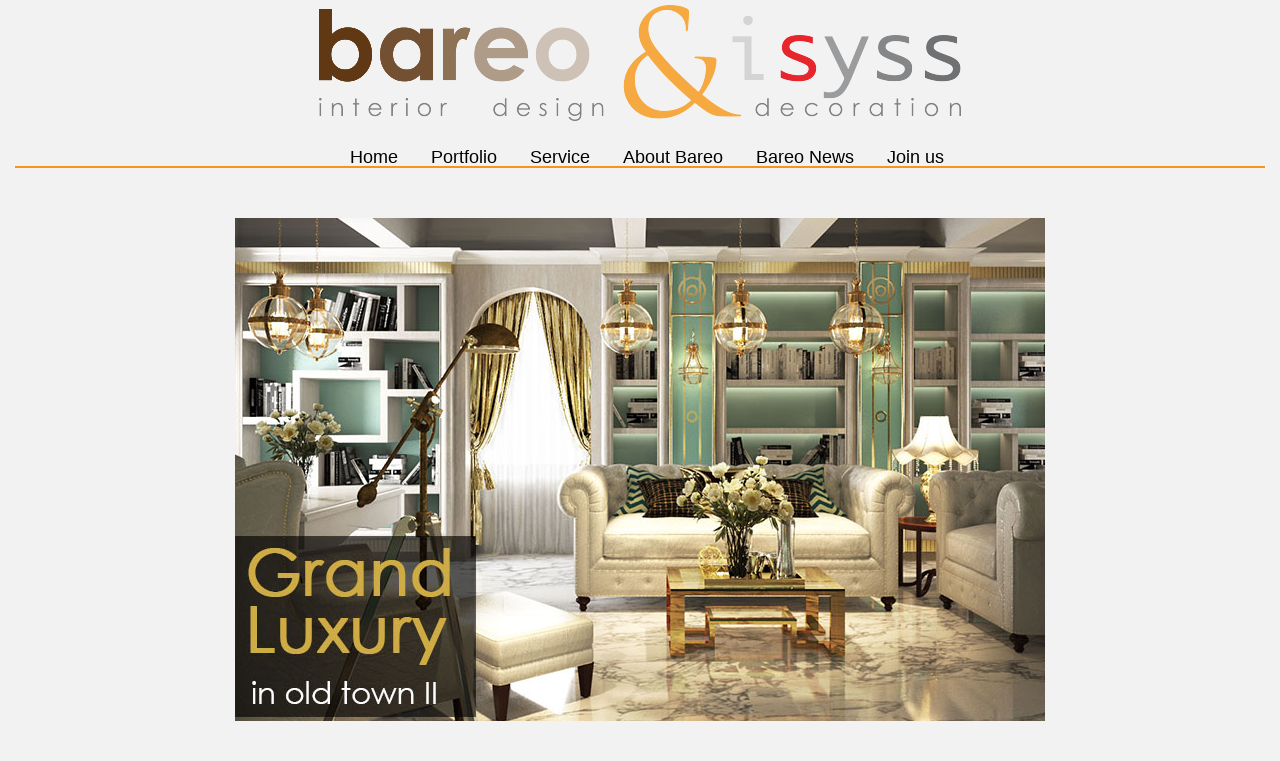

--- FILE ---
content_type: text/html; charset=UTF-8
request_url: https://www.bareo-isyss.com/service/portfolio-bareo/grand-luxury-old-town-ii/
body_size: 12963
content:
<!DOCTYPE html>
<!--[if IE 6]>
<html id="ie6" class="ancient-ie old-ie no-js" lang="th">
<![endif]-->
<!--[if IE 7]>
<html id="ie7" class="ancient-ie old-ie no-js" lang="th">
<![endif]-->
<!--[if IE 8]>
<html id="ie8" class="old-ie no-js" lang="th">
<![endif]-->
<!--[if IE 9]>
<html id="ie9" class="old-ie9 no-js" lang="th">
<![endif]-->
<!--[if !(IE 6) | !(IE 7) | !(IE 8)  ]><!-->
<html class="no-js" lang="th">
<!--<![endif]-->
<head>
	<meta charset="UTF-8" />
		<meta name="viewport" content="width=device-width, initial-scale=1, maximum-scale=1">
		<script type="text/javascript">
function createCookie(a,d,b){if(b){var c=new Date;c.setTime(c.getTime()+864E5*b);b="; expires="+c.toGMTString()}else b="";document.cookie=a+"="+d+b+"; path=/"}function readCookie(a){a+="=";for(var d=document.cookie.split(";"),b=0;b<d.length;b++){for(var c=d[b];" "==c.charAt(0);)c=c.substring(1,c.length);if(0==c.indexOf(a))return c.substring(a.length,c.length)}return null}function eraseCookie(a){createCookie(a,"",-1)}
function areCookiesEnabled(){var a=!1;createCookie("testing","Hello",1);null!=readCookie("testing")&&(a=!0,eraseCookie("testing"));return a}(function(a){var d=readCookie("devicePixelRatio"),b=void 0===a.devicePixelRatio?1:a.devicePixelRatio;areCookiesEnabled()&&null==d&&(createCookie("devicePixelRatio",b,7),1!=b&&a.location.reload(!0))})(window);
</script>	<link rel="profile" href="https://gmpg.org/xfn/11" />
	<link rel="pingback" href="https://www.bareo-isyss.com/service/xmlrpc.php" />
	<!--[if IE]>
	<script src="//html5shiv.googlecode.com/svn/trunk/html5.js"></script>
	<![endif]-->
	<script>
  (function(i,s,o,g,r,a,m){i['GoogleAnalyticsObject']=r;i[r]=i[r]||function(){
  (i[r].q=i[r].q||[]).push(arguments)},i[r].l=1*new Date();a=s.createElement(o),
  m=s.getElementsByTagName(o)[0];a.async=1;a.src=g;m.parentNode.insertBefore(a,m)
  })(window,document,'script','https://www.google-analytics.com/analytics.js','ga');

  ga('create', 'UA-47965262-1', 'auto');
  ga('send', 'pageview');

</script>

<!--BEGIN WEB STAT CODE-->
<script type="text/javascript" src="https://hits.truehits.in.th/data/o0026647.js"></script>
<noscript> 
<a target="_blank" href="https://truehits.net/stat.php?id=o0026647"><img src="https://hits.truehits.in.th/noscript.php?id=o0026647" alt="Thailand Web Stat" border="0" width="14" height="17" /></a> 
<a target="_blank" href="https://truehits.net/">Truehits.net</a> 
</noscript>
<!-- END WEBSTAT CODE -->

	<!-- Facebook Pixel Code -->
<script>
  !function(f,b,e,v,n,t,s)
  {if(f.fbq)return;n=f.fbq=function(){n.callMethod?
  n.callMethod.apply(n,arguments):n.queue.push(arguments)};
  if(!f._fbq)f._fbq=n;n.push=n;n.loaded=!0;n.version='2.0';
  n.queue=[];t=b.createElement(e);t.async=!0;
  t.src=v;s=b.getElementsByTagName(e)[0];
  s.parentNode.insertBefore(t,s)}(window, document,'script',
  'https://connect.facebook.net/en_US/fbevents.js');
  fbq('init', '2420217924924189');
  fbq('track', 'PageView');
</script>
<noscript><img height="1" width="1" style="display:none"
  src="https://www.facebook.com/tr?id=2420217924924189&ev=PageView&noscript=1"
/></noscript>
<!-- End Facebook Pixel Code --><title>Grand Luxury in old town II | ออกแบบ ตกแต่งภายใน by Bareo&amp;Isyss</title>

<!-- This site is optimized with the Yoast SEO plugin v12.1 - https://yoast.com/wordpress/plugins/seo/ -->
<meta name="description" content="New Project ในเดือนนี้ยังคงเป็นเรื่องราวของความตระการตาโอ่อ่าซึ่งเป็นเนื้อหาต่อเนื่องมาจากเดือนก่อน ที่เคยได้เกริ่นไว้แล้วว่าบ้านหลังนี้มีพื้นที่กว้าง..."/>
<link rel="canonical" href="https://www.bareo-isyss.com/service/portfolio-bareo/grand-luxury-old-town-ii/" />
<meta property="og:locale" content="th_TH" />
<meta property="og:type" content="article" />
<meta property="og:title" content="Grand Luxury in old town II | ออกแบบ ตกแต่งภายใน by Bareo&amp;Isyss" />
<meta property="og:description" content="New Project ในเดือนนี้ยังคงเป็นเรื่องราวของความตระการตาโอ่อ่าซึ่งเป็นเนื้อหาต่อเนื่องมาจากเดือนก่อน ที่เคยได้เกริ่นไว้แล้วว่าบ้านหลังนี้มีพื้นที่กว้าง..." />
<meta property="og:url" content="https://www.bareo-isyss.com/service/portfolio-bareo/grand-luxury-old-town-ii/" />
<meta property="og:site_name" content="Bareo-Isyss รับออกแบบตกแต่งภายใน รับเหมาออกแบบภายใน ตกแต่งภายใน ออกแบบภายใน Interior design Thailand" />
<meta property="article:publisher" content="https://www.facebook.com/bareodesignclub" />
<meta property="article:tag" content="ออกแบบภายใน" />
<meta property="article:tag" content="ออกแบบตกแต่งภายใน" />
<meta property="article:tag" content="ตกแต่งภายใน" />
<meta property="article:tag" content="Bareo-Isyss" />
<meta property="article:tag" content="Grand Luxury" />
<meta property="article:tag" content="issue 133" />
<meta property="article:tag" content="New Project" />
<meta property="article:tag" content="Portfolio" />
<meta property="article:section" content="Portfolio" />
<meta property="article:published_time" content="2017-01-13T09:57:07+00:00" />
<meta property="article:modified_time" content="2019-01-18T10:29:27+00:00" />
<meta property="og:updated_time" content="2019-01-18T10:29:27+00:00" />
<meta property="og:image" content="https://www.bareo-isyss.com/service/wp-content/uploads/2017/01/home_newproject.jpg" />
<meta property="og:image:secure_url" content="https://www.bareo-isyss.com/service/wp-content/uploads/2017/01/home_newproject.jpg" />
<meta property="og:image:width" content="810" />
<meta property="og:image:height" content="521" />
<meta name="twitter:card" content="summary" />
<meta name="twitter:description" content="New Project ในเดือนนี้ยังคงเป็นเรื่องราวของความตระการตาโอ่อ่าซึ่งเป็นเนื้อหาต่อเนื่องมาจากเดือนก่อน ที่เคยได้เกริ่นไว้แล้วว่าบ้านหลังนี้มีพื้นที่กว้าง..." />
<meta name="twitter:title" content="Grand Luxury in old town II | ออกแบบ ตกแต่งภายใน by Bareo&amp;Isyss" />
<meta name="twitter:image" content="https://www.bareo-isyss.com/service/wp-content/uploads/2017/01/home_newproject.jpg" />
<script type='application/ld+json' class='yoast-schema-graph yoast-schema-graph--main'>{"@context":"https://schema.org","@graph":[{"@type":"Organization","@id":"https://www.bareo-isyss.com/service/#organization","name":"Bareo Co.,Ltd","url":"https://www.bareo-isyss.com/service/","sameAs":["https://www.facebook.com/bareodesignclub"],"logo":{"@type":"ImageObject","@id":"https://www.bareo-isyss.com/service/#logo","url":"https://www.bareo-isyss.com/service/wp-content/uploads/2015/09/logo_bareo-01.png","width":2008,"height":354,"caption":"Bareo Co.,Ltd"},"image":{"@id":"https://www.bareo-isyss.com/service/#logo"}},{"@type":"WebSite","@id":"https://www.bareo-isyss.com/service/#website","url":"https://www.bareo-isyss.com/service/","name":"Bareo-Isyss \u0e23\u0e31\u0e1a\u0e2d\u0e2d\u0e01\u0e41\u0e1a\u0e1a\u0e15\u0e01\u0e41\u0e15\u0e48\u0e07\u0e20\u0e32\u0e22\u0e43\u0e19 \u0e23\u0e31\u0e1a\u0e40\u0e2b\u0e21\u0e32\u0e2d\u0e2d\u0e01\u0e41\u0e1a\u0e1a\u0e20\u0e32\u0e22\u0e43\u0e19 \u0e15\u0e01\u0e41\u0e15\u0e48\u0e07\u0e20\u0e32\u0e22\u0e43\u0e19 \u0e2d\u0e2d\u0e01\u0e41\u0e1a\u0e1a\u0e20\u0e32\u0e22\u0e43\u0e19 Interior design Thailand","publisher":{"@id":"https://www.bareo-isyss.com/service/#organization"},"potentialAction":{"@type":"SearchAction","target":"https://www.bareo-isyss.com/service/?s={search_term_string}","query-input":"required name=search_term_string"}},{"@type":"ImageObject","@id":"https://www.bareo-isyss.com/service/portfolio-bareo/grand-luxury-old-town-ii/#primaryimage","url":"https://www.bareo-isyss.com/service/wp-content/uploads/2017/01/home_newproject.jpg","width":810,"height":521},{"@type":"WebPage","@id":"https://www.bareo-isyss.com/service/portfolio-bareo/grand-luxury-old-town-ii/#webpage","url":"https://www.bareo-isyss.com/service/portfolio-bareo/grand-luxury-old-town-ii/","inLanguage":"th","name":"Grand Luxury in old town II | \u0e2d\u0e2d\u0e01\u0e41\u0e1a\u0e1a \u0e15\u0e01\u0e41\u0e15\u0e48\u0e07\u0e20\u0e32\u0e22\u0e43\u0e19 by Bareo&amp;Isyss","isPartOf":{"@id":"https://www.bareo-isyss.com/service/#website"},"primaryImageOfPage":{"@id":"https://www.bareo-isyss.com/service/portfolio-bareo/grand-luxury-old-town-ii/#primaryimage"},"datePublished":"2017-01-13T09:57:07+00:00","dateModified":"2019-01-18T10:29:27+00:00","description":"New Project \u0e43\u0e19\u0e40\u0e14\u0e37\u0e2d\u0e19\u0e19\u0e35\u0e49\u0e22\u0e31\u0e07\u0e04\u0e07\u0e40\u0e1b\u0e47\u0e19\u0e40\u0e23\u0e37\u0e48\u0e2d\u0e07\u0e23\u0e32\u0e27\u0e02\u0e2d\u0e07\u0e04\u0e27\u0e32\u0e21\u0e15\u0e23\u0e30\u0e01\u0e32\u0e23\u0e15\u0e32\u0e42\u0e2d\u0e48\u0e2d\u0e48\u0e32\u0e0b\u0e36\u0e48\u0e07\u0e40\u0e1b\u0e47\u0e19\u0e40\u0e19\u0e37\u0e49\u0e2d\u0e2b\u0e32\u0e15\u0e48\u0e2d\u0e40\u0e19\u0e37\u0e48\u0e2d\u0e07\u0e21\u0e32\u0e08\u0e32\u0e01\u0e40\u0e14\u0e37\u0e2d\u0e19\u0e01\u0e48\u0e2d\u0e19 \u0e17\u0e35\u0e48\u0e40\u0e04\u0e22\u0e44\u0e14\u0e49\u0e40\u0e01\u0e23\u0e34\u0e48\u0e19\u0e44\u0e27\u0e49\u0e41\u0e25\u0e49\u0e27\u0e27\u0e48\u0e32\u0e1a\u0e49\u0e32\u0e19\u0e2b\u0e25\u0e31\u0e07\u0e19\u0e35\u0e49\u0e21\u0e35\u0e1e\u0e37\u0e49\u0e19\u0e17\u0e35\u0e48\u0e01\u0e27\u0e49\u0e32\u0e07..."},{"@type":"Article","@id":"https://www.bareo-isyss.com/service/portfolio-bareo/grand-luxury-old-town-ii/#article","isPartOf":{"@id":"https://www.bareo-isyss.com/service/portfolio-bareo/grand-luxury-old-town-ii/#webpage"},"author":{"@id":"https://www.bareo-isyss.com/service/#/schema/person/2208142289312fb3f37d5770a1a72038"},"headline":"Grand Luxury in old town II","datePublished":"2017-01-13T09:57:07+00:00","dateModified":"2019-01-18T10:29:27+00:00","commentCount":0,"mainEntityOfPage":{"@id":"https://www.bareo-isyss.com/service/portfolio-bareo/grand-luxury-old-town-ii/#webpage"},"publisher":{"@id":"https://www.bareo-isyss.com/service/#organization"},"image":{"@id":"https://www.bareo-isyss.com/service/portfolio-bareo/grand-luxury-old-town-ii/#primaryimage"},"keywords":"\u0e2d\u0e2d\u0e01\u0e41\u0e1a\u0e1a\u0e20\u0e32\u0e22\u0e43\u0e19,\u0e2d\u0e2d\u0e01\u0e41\u0e1a\u0e1a\u0e15\u0e01\u0e41\u0e15\u0e48\u0e07\u0e20\u0e32\u0e22\u0e43\u0e19,\u0e15\u0e01\u0e41\u0e15\u0e48\u0e07\u0e20\u0e32\u0e22\u0e43\u0e19,Bareo-Isyss,Grand Luxury,issue 133,New Project,Portfolio","articleSection":"Portfolio"},{"@type":["Person"],"@id":"https://www.bareo-isyss.com/service/#/schema/person/2208142289312fb3f37d5770a1a72038","name":"admin","image":{"@type":"ImageObject","@id":"https://www.bareo-isyss.com/service/#authorlogo","url":"https://secure.gravatar.com/avatar/a9595752670052d925bcc06e9900ccdf?s=96&d=mm&r=g","caption":"admin"},"sameAs":[]}]}</script>
<!-- / Yoast SEO plugin. -->

<link rel='dns-prefetch' href='//fonts.googleapis.com' />
<link rel='dns-prefetch' href='//s.w.org' />
<link rel="alternate" type="application/rss+xml" title="Bareo-Isyss รับออกแบบตกแต่งภายใน รับเหมาออกแบบภายใน ตกแต่งภายใน ออกแบบภายใน Interior design Thailand &raquo; ฟีด" href="https://www.bareo-isyss.com/service/feed/" />
		<script type="text/javascript">
			window._wpemojiSettings = {"baseUrl":"https:\/\/s.w.org\/images\/core\/emoji\/11\/72x72\/","ext":".png","svgUrl":"https:\/\/s.w.org\/images\/core\/emoji\/11\/svg\/","svgExt":".svg","source":{"concatemoji":"https:\/\/www.bareo-isyss.com\/service\/wp-includes\/js\/wp-emoji-release.min.js?ver=4.9.26"}};
			!function(e,a,t){var n,r,o,i=a.createElement("canvas"),p=i.getContext&&i.getContext("2d");function s(e,t){var a=String.fromCharCode;p.clearRect(0,0,i.width,i.height),p.fillText(a.apply(this,e),0,0);e=i.toDataURL();return p.clearRect(0,0,i.width,i.height),p.fillText(a.apply(this,t),0,0),e===i.toDataURL()}function c(e){var t=a.createElement("script");t.src=e,t.defer=t.type="text/javascript",a.getElementsByTagName("head")[0].appendChild(t)}for(o=Array("flag","emoji"),t.supports={everything:!0,everythingExceptFlag:!0},r=0;r<o.length;r++)t.supports[o[r]]=function(e){if(!p||!p.fillText)return!1;switch(p.textBaseline="top",p.font="600 32px Arial",e){case"flag":return s([55356,56826,55356,56819],[55356,56826,8203,55356,56819])?!1:!s([55356,57332,56128,56423,56128,56418,56128,56421,56128,56430,56128,56423,56128,56447],[55356,57332,8203,56128,56423,8203,56128,56418,8203,56128,56421,8203,56128,56430,8203,56128,56423,8203,56128,56447]);case"emoji":return!s([55358,56760,9792,65039],[55358,56760,8203,9792,65039])}return!1}(o[r]),t.supports.everything=t.supports.everything&&t.supports[o[r]],"flag"!==o[r]&&(t.supports.everythingExceptFlag=t.supports.everythingExceptFlag&&t.supports[o[r]]);t.supports.everythingExceptFlag=t.supports.everythingExceptFlag&&!t.supports.flag,t.DOMReady=!1,t.readyCallback=function(){t.DOMReady=!0},t.supports.everything||(n=function(){t.readyCallback()},a.addEventListener?(a.addEventListener("DOMContentLoaded",n,!1),e.addEventListener("load",n,!1)):(e.attachEvent("onload",n),a.attachEvent("onreadystatechange",function(){"complete"===a.readyState&&t.readyCallback()})),(n=t.source||{}).concatemoji?c(n.concatemoji):n.wpemoji&&n.twemoji&&(c(n.twemoji),c(n.wpemoji)))}(window,document,window._wpemojiSettings);
		</script>
		<style type="text/css">
img.wp-smiley,
img.emoji {
	display: inline !important;
	border: none !important;
	box-shadow: none !important;
	height: 1em !important;
	width: 1em !important;
	margin: 0 .07em !important;
	vertical-align: -0.1em !important;
	background: none !important;
	padding: 0 !important;
}
</style>
<link rel='stylesheet' id='layerslider-css'  href='https://www.bareo-isyss.com/service/wp-content/plugins/LayerSlider/static/css/layerslider.css?ver=5.6.2' type='text/css' media='all' />
<link rel='stylesheet' id='ls-google-fonts-css'  href='https://fonts.googleapis.com/css?family=Lato:100,300,regular,700,900%7COpen+Sans:300%7CIndie+Flower:regular%7COswald:300,regular,700&#038;subset=latin%2Clatin-ext' type='text/css' media='all' />
<link rel='stylesheet' id='contact-form-7-css'  href='https://www.bareo-isyss.com/service/wp-content/plugins/contact-form-7/includes/css/styles.css?ver=5.1.4' type='text/css' media='all' />
<link rel='stylesheet' id='js_composer_front-css'  href='https://www.bareo-isyss.com/service/wp-content/plugins/js_composer/assets/css/js_composer.min.css?ver=5.2.1' type='text/css' media='all' />
<link rel='stylesheet' id='dt-web-fonts-css'  href='https://fonts.googleapis.com/css?family=Open+Sans%3A400%2C600&#038;ver=4.9.26' type='text/css' media='all' />
<link rel='stylesheet' id='dt-main-css'  href='https://www.bareo-isyss.com/service/wp-content/themes/dt-the7_2/css/main.min.css?ver=2.3.17' type='text/css' media='all' />
<!--[if lt IE 9]>
<link rel='stylesheet' id='dt-old-ie-css'  href='https://www.bareo-isyss.com/service/wp-content/themes/dt-the7_2/css/old-ie.min.css?ver=2.3.17' type='text/css' media='all' />
<![endif]-->
<link rel='stylesheet' id='dt-awsome-fonts-css'  href='https://www.bareo-isyss.com/service/wp-content/themes/dt-the7_2/css/font-awesome.min.css?ver=2.3.17' type='text/css' media='all' />
<link rel='stylesheet' id='dt-fontello-css'  href='https://www.bareo-isyss.com/service/wp-content/themes/dt-the7_2/css/fontello/css/fontello.css?ver=2.3.17' type='text/css' media='all' />
<!--[if lt IE 9]>
<link rel='stylesheet' id='dt-custom-old-ie.less-css'  href='https://www.bareo-isyss.com/service/wp-content/uploads/wp-less/dt-the7_2/css/custom-old-ie-375e2757e0.css?ver=2.3.17' type='text/css' media='all' />
<![endif]-->
<link rel='stylesheet' id='dt-main.less-css'  href='https://www.bareo-isyss.com/service/wp-content/uploads/wp-less/dt-the7_2/css/main-23a70ca75e.css?ver=2.3.17' type='text/css' media='all' />
<link rel='stylesheet' id='dt-custom.less-css'  href='https://www.bareo-isyss.com/service/wp-content/uploads/wp-less/dt-the7_2/css/custom-375e2757e0.css?ver=2.3.17' type='text/css' media='all' />
<link rel='stylesheet' id='dt-media.less-css'  href='https://www.bareo-isyss.com/service/wp-content/uploads/wp-less/dt-the7_2/css/media-dfb63b5533.css?ver=2.3.17' type='text/css' media='all' />
<link rel='stylesheet' id='style-css'  href='https://www.bareo-isyss.com/service/wp-content/themes/dt-the7_2/style.css?ver=2.3.17' type='text/css' media='all' />
<style id='style-inline-css' type='text/css'>
/*add custom font-face*/
@font-face{
font-family:'CSPraJad';
src: url('/service/wp-content/uploads/fonts/CSPraJad.eot');
src: url('/service/wp-content/uploads/fonts/CSPraJad.eot') format('embedded-opentype'),
url('/service/wp-content/uploads/fonts/CSPraJad.woff') format('woff'),
url('/service/wp-content/uploads/fonts/CSPraJad.ttf') format('truetype'),
url('/service/wp-content/uploads/fonts/CSPraJad.svg#CSPraJad') format('svg');
}
p,
h1,
h2,
h3,
h4,
h5,
h6,
.layout-masonry .post h2.entry-title,
 .layout-grid .post h2.entry-title,
 .shortcode-blog-posts .post h2.entry-title,
 .dt-blog-shortcode .post h2.entry-title,
 .slider-wrapper .post h2.entry-title,
 h3.entry-title,
 .rollover-content h2.entry-title,
 .flex-caption h2,
 .gform_wrapper .gsection .gfield_label,
 .gform_wrapper h2.gsection_title,
.dt-fancy-title,
div.page-title.title-left.full-width-line h1.h2-size,
.post h2.entry-title,
.vc_tta-title-text,
.page-title h1,
.page-title .entry-title{
font-family:'CSPraJad';
}

a:link {
    text-decoration: none;
}

a:visited {
    text-decoration: none;
}

a:hover {
    text-decoration: underline;
}

#header.line-decoration {
    border-bottom: 2px solid #F8931D;
}
</style>
<link rel='stylesheet' id='bsf-Defaults-css'  href='https://www.bareo-isyss.com/service/wp-content/uploads/smile_fonts/Defaults/Defaults.css?ver=4.9.26' type='text/css' media='all' />
<script type='text/javascript' src='https://www.bareo-isyss.com/service/wp-content/plugins/LayerSlider/static/js/greensock.js?ver=1.11.8'></script>
<script type='text/javascript' src='https://www.bareo-isyss.com/service/wp-includes/js/jquery/jquery.js?ver=1.12.4'></script>
<script type='text/javascript' src='https://www.bareo-isyss.com/service/wp-includes/js/jquery/jquery-migrate.min.js?ver=1.4.1'></script>
<script type='text/javascript' src='https://www.bareo-isyss.com/service/wp-content/plugins/LayerSlider/static/js/layerslider.kreaturamedia.jquery.js?ver=5.6.2'></script>
<script type='text/javascript' src='https://www.bareo-isyss.com/service/wp-content/plugins/LayerSlider/static/js/layerslider.transitions.js?ver=5.6.2'></script>
<script type='text/javascript'>
/* <![CDATA[ */
var dtLocal = {"passText":"To view this protected post, enter the password below:","moreButtonText":{"loading":"Loading..."},"postID":"36770","ajaxurl":"https:\/\/www.bareo-isyss.com\/service\/wp-admin\/admin-ajax.php","contactNonce":"9c3d8d673f","ajaxNonce":"81716e7db7","pageData":"","themeSettings":{"smoothScroll":"on","lazyLoading":false,"accentColor":{"mode":"solid","color":"#ea763c"},"mobileHeader":{"firstSwitchPoint":900},"content":{"responsivenessTreshold":970,"textColor":"#707070","headerColor":"#4f4f4f"},"stripes":{"stripe1":{"textColor":"#ffffff","headerColor":"#333333"},"stripe2":{"textColor":"#b8b8b8","headerColor":"#f9f9f9"},"stripe3":{"textColor":"#43494f","headerColor":"#2f363d"}}}};
/* ]]> */
</script>
<script type='text/javascript' src='https://www.bareo-isyss.com/service/wp-content/themes/dt-the7_2/js/above-the-fold.min.js?ver=2.3.17'></script>
<link rel='https://api.w.org/' href='https://www.bareo-isyss.com/service/wp-json/' />
<link rel="EditURI" type="application/rsd+xml" title="RSD" href="https://www.bareo-isyss.com/service/xmlrpc.php?rsd" />
<link rel="wlwmanifest" type="application/wlwmanifest+xml" href="https://www.bareo-isyss.com/service/wp-includes/wlwmanifest.xml" /> 
<meta name="generator" content="WordPress 4.9.26" />
<link rel='shortlink' href='https://www.bareo-isyss.com/service/?p=36770' />
<link rel="alternate" type="application/json+oembed" href="https://www.bareo-isyss.com/service/wp-json/oembed/1.0/embed?url=https%3A%2F%2Fwww.bareo-isyss.com%2Fservice%2Fportfolio-bareo%2Fgrand-luxury-old-town-ii%2F" />
<link rel="alternate" type="text/xml+oembed" href="https://www.bareo-isyss.com/service/wp-json/oembed/1.0/embed?url=https%3A%2F%2Fwww.bareo-isyss.com%2Fservice%2Fportfolio-bareo%2Fgrand-luxury-old-town-ii%2F&#038;format=xml" />
<!-- start Simple Custom CSS and JS -->
<style type="text/css">
.textBody {
    color: #4f4f4f;
    font: normal normal normal 22px / 30px "Open Sans", Helvetica, Arial, Verdana, sans-serif;
    text-transform: none;
}

.textBodyWhite {
    color: #ffffff;
    font: normal normal normal 20px / 28px "Open Sans", Helvetica, Arial, Verdana, sans-serif;
    text-transform: none;
}

@media (max-width: 800px){
.textHomeService h1{
     font-size: 35px;
}
.textHomeService p{
     font-size: 20px;
}
}

#page.boxed {
     -webkit-box-shadow: 0 0 0px rgba(0,0,0,0.15); 
    -moz-box-shadow: 0 0 0px rgba(0,0,0,0.15);
     box-shadow: 0 0 0px rgba(0,0,0,0.15); 
}

</style>
<!-- end Simple Custom CSS and JS -->
		<script type="text/javascript">
			dtGlobals.logoEnabled = 1;
			dtGlobals.logoURL = '';
			dtGlobals.logoW = '0';
			dtGlobals.logoH = '0';
			smartMenu = 0;
		</script>
		<meta name="generator" content="Powered by Visual Composer - drag and drop page builder for WordPress."/>
<!--[if lte IE 9]><link rel="stylesheet" type="text/css" href="https://www.bareo-isyss.com/service/wp-content/plugins/js_composer/assets/css/vc_lte_ie9.min.css" media="screen"><![endif]--><!-- icon -->
<link rel="icon" href="https://www.bareo-isyss.com/service/wp-content/uploads/2017/05/favicon2.gif" type="image/gif" />
<link rel="shortcut icon" href="https://www.bareo-isyss.com/service/wp-content/uploads/2017/05/favicon2.gif" type="image/gif" />
<link rel="apple-touch-icon" href="https://www.bareo-isyss.com/service/wp-content/uploads/2017/05/favicon_ipad.png">
<link rel="apple-touch-icon" sizes="76x76" href="https://www.bareo-isyss.com/service/wp-content/uploads/2017/05/favicon_ipad.png">
<link rel="apple-touch-icon" sizes="120x120" href="https://www.bareo-isyss.com/service/wp-content/uploads/2017/05/favicon_ipad.png">
<link rel="apple-touch-icon" sizes="152x152" href="https://www.bareo-isyss.com/service/wp-content/uploads/2017/05/favicon_ipad.png">
<noscript><style type="text/css"> .wpb_animate_when_almost_visible { opacity: 1; }</style></noscript>
</head>

<body class="post-template-default single single-post postid-36770 single-format-standard dt-the7_2 no-comments rollover-show-icon boxed-layout srcset-enabled btn-flat style-minimal boxes-transparent-bg bold-icons wpb-js-composer js-comp-ver-5.2.1 vc_responsive">



<div id="page" class="boxed">


<!-- left, center, classic, side -->

		<!-- !Header -->
	<header id="header" class="line-mobile full-width-line show-device-logo show-mobile-logo dt-parent-menu-clickable line-decoration logo-center" role="banner"><!-- class="overlap"; class="logo-left", class="logo-center", class="logo-classic" -->

				<!-- !Top-bar -->
		<div id="top-bar" role="complementary" class="text-normal line-mobile full-width-line top-bar-disabled top-bar-empty">
			<div class="wf-wrap">
				<div class="wf-container-top">
					<div class="wf-table wf-mobile-collapsed">

						
						
						
					</div><!-- .wf-table -->
				</div><!-- .wf-container-top -->
			</div><!-- .wf-wrap -->
		</div><!-- #top-bar -->
		<div class="wf-wrap">
			<div class="wf-table">
				<div class="wf-td">

									<!-- !- Branding -->
				<div id="branding" class="wf-td">

					<a href="https://www.bareo-isyss.com/service/"><img class=" preload-me" srcset="https://www.bareo-isyss.com/service/wp-content/uploads/2016/10/logo.png 1x, https://www.bareo-isyss.com/service/wp-content/uploads/2016/10/logo.png 2x" width="642" height="116"  alt="Bareo-Isyss รับออกแบบตกแต่งภายใน รับเหมาออกแบบภายใน ตกแต่งภายใน ออกแบบภายใน Interior design Thailand" /><img class="mobile-logo preload-me" srcset="https://www.bareo-isyss.com/service/wp-content/uploads/2015/09/61.png 1x, https://www.bareo-isyss.com/service/wp-content/uploads/2015/09/122.png 2x" width="332" height="61"  alt="Bareo-Isyss รับออกแบบตกแต่งภายใน รับเหมาออกแบบภายใน ตกแต่งภายใน ออกแบบภายใน Interior design Thailand" /></a>
					<div id="site-title" class="assistive-text">Bareo-Isyss รับออกแบบตกแต่งภายใน รับเหมาออกแบบภายใน ตกแต่งภายใน ออกแบบภายใน Interior design Thailand</div>
					<div id="site-description" class="assistive-text">Bareo-Isyss รับออกแบบตกแต่งภายใน รับเหมาออกแบบภายใน ตกแต่งภายใน ออกแบบภายใน Interior design Thailand</div>
				</div>
				</div><!-- .wf-td -->
			</div><!-- .wf-table -->
		</div><!-- .wf-wrap -->
		<div class="navigation-holder">
			<div class="wf-wrap ">

						<!-- !- Navigation -->
		<nav id="navigation">
			<ul id="main-nav" class="fancy-rollovers wf-mobile-hidden brackets">
<li class=" menu-item menu-item-type-post_type menu-item-object-page menu-item-home menu-item-39743 first"><a href="https://www.bareo-isyss.com/service/"><span>Home</span></a></li> 
<li class=" menu-item menu-item-type-custom menu-item-object-custom menu-item-36088"><a href="https://www.bareo-isyss.com/service/category/portfolio-bareo/" title="ผลงานตกแต่งภายใน"><span>Portfolio</span></a></li> 
<li class=" menu-item menu-item-type-post_type menu-item-object-page menu-item-36645"><a href="https://www.bareo-isyss.com/service/service_page/"><span>Service</span></a></li> 
<li class=" menu-item menu-item-type-post_type menu-item-object-page menu-item-42402"><a href="https://www.bareo-isyss.com/service/about-us/"><span>About Bareo</span></a></li> 
<li class=" menu-item menu-item-type-custom menu-item-object-custom menu-item-35417"><a href="https://www.bareo-isyss.com/blog"><span>Bareo News</span></a></li> 
<li class=" menu-item menu-item-type-custom menu-item-object-custom menu-item-44050"><a href="https://www.bareo-isyss.com/service/category/join-us/"><span>Join us</span></a></li> 
</ul>
				<a href="#show-menu" rel="nofollow" id="mobile-menu">
					<span class="menu-open">Menu</span>
					<span class="menu-back">back</span>
					<span class="wf-phone-visible">&nbsp;</span>
				</a>

			
			
		</nav>

			
			</div><!-- .wf-wrap -->
		</div><!-- .navigation-holder -->

	</header><!-- #masthead -->


		
	
	
	<div id="main" class="sidebar-none"><!-- class="sidebar-none", class="sidebar-left", class="sidebar-right" -->

		
		<div class="main-gradient"></div>
		<div class="wf-wrap">
			<div class="wf-container-main">

				
	
		
			
			<!-- !- Content -->
			<div id="content" class="content" role="main">

				
<article id="post-36770" class="post-36770 post type-post status-publish format-standard has-post-thumbnail category-portfolio-bareo tag-72 tag-70 tag-71 tag-bareo-isyss tag-grand-luxury tag-issue-133 tag-new-project tag-portfolio description-off">

	
	
	<div class="vc_row wpb_row wf-container" style="margin-top: 0px;margin-bottom: 0px"><div class="wpb_column vc_column_container vc_col-sm-12"><div class="vc_column-inner "><div class="wpb_wrapper">
	<div class="wpb_single_image wpb_content_element vc_align_center">
		
		<figure class="wpb_wrapper vc_figure">
			<div class="vc_single_image-wrapper   vc_box_border_grey"><img width="810" height="521" src="https://www.bareo-isyss.com/service/wp-content/uploads/2017/01/home_newproject.jpg" class="vc_single_image-img attachment-full" alt="" srcset="https://www.bareo-isyss.com/service/wp-content/uploads/2017/01/home_newproject.jpg 810w, https://www.bareo-isyss.com/service/wp-content/uploads/2017/01/home_newproject-300x193.jpg 300w, https://www.bareo-isyss.com/service/wp-content/uploads/2017/01/home_newproject-768x494.jpg 768w" sizes="(max-width: 810px) 100vw, 810px" /></div>
		</figure>
	</div>
<div class="vc_empty_space"   style="height: 32px" ><span class="vc_empty_space_inner"></span></div>

	<div class="wpb_text_column wpb_content_element ">
		<div class="wpb_wrapper">
			<h4>      สวัสดีปีใหม่ค่ะ ชาวบาริโอทุกท่าน ช่วงหยุดยาวที่ผ่านมาคงเป็นเวลาแห่งการพักผ่อนจากความเหนื่อยล้ามาตลอดทั้งปีอย่างเต็มอิ่มกันเลยใช่ไหมคะ แต่ช่วงเวลาแสนพิเศษก็ช่างผ่านไปไวเสียเหลือเกิน เราจึงขอเริ่มต้นปี2560 อย่างผ่อนคลายด้วยเรื่องราวการออกแบบตกแต่งภายในที่พร้อมมาเสิร์ฟให้ชาวบาริโอได้นั่งอ่านอย่างเพลินๆตั้งแต่ต้นปีใหม่นี้กันเลยค่ะ</h4>
<h4>      New Project ในเดือนนี้ยังคงเป็นเรื่องราวของความตระการตาโอ่อ่าซึ่งเป็นเนื้อหาต่อเนื่องมาจากเดือนก่อน ที่เคยได้เกริ่นไว้แล้วว่าบ้านหลังนี้มีพื้นที่กว้างขวางประมาณ 1,000 ตร.ม. ถือเป็นบ้านหลังใหญ่ที่ได้รับการ Renovate เพื่อตอบสนองต่อการใช้งานตามความต้องการของเจ้าของบ้านรุ่นใหม่ แต่ยังคงไว้ซึ่งบรรยากาศแบบคลาสสิคดั้งเดิมซึ่งเป็นเสน่ห์ของบ้านที่มีอายุยาวนาน</h4>
<h4>      ในวันนี้จะขอพาทุกๆท่านไปชมในส่วนอื่นๆของตัวบ้านกันต่อ การันตีได้ว่าจัดเต็มไม่แพ้กับชั้นแรกที่ผ่านมาแน่นอน โดยชั้นบนของบ้านหลังนี้จะถูกแบ่งเป็นห้องต่างๆตามความเหมาะสมของการใช้งาน</h4>
<p>&nbsp;</p>
<p><img class="size-full wp-image-36771 aligncenter" src="https://www.bareo-isyss.com/service/wp-content/uploads/2017/01/00.jpg" alt="" width="810" height="608" srcset="https://www.bareo-isyss.com/service/wp-content/uploads/2017/01/00.jpg 810w, https://www.bareo-isyss.com/service/wp-content/uploads/2017/01/00-300x225.jpg 300w, https://www.bareo-isyss.com/service/wp-content/uploads/2017/01/00-768x576.jpg 768w" sizes="(max-width: 810px) 100vw, 810px" /></p>
<p>&nbsp;</p>
<h4>             เริ่มด้วยห้องแรกซึ่งเป็นห้องนอนบนชั้น 2  ทันทีที่ก้าวเข้ามาจะพบกับบรรยากาศที่ดูสุขุม และเรียบหรูอย่างสุภาพ สีโทนอ่อนช่วยให้ห้องดูสว่างและกว้างมากขึ้นแต่ในขณะเดียวกันสีเข้มของไม้โอ๊คก็ช่วยขับความน่านสนใจให้ห้องนี้อย่างดี ผนวกกับงานตกแต่งในสไตล์ Luxury Classic ทำให้ได้ความเป็นผู้ใหญ่และสง่างามในเวลาเดียวกัน</h4>
<p>&nbsp;</p>
<p><img class="size-full wp-image-36772 aligncenter" src="https://www.bareo-isyss.com/service/wp-content/uploads/2017/01/MTR-01.jpg" alt="" width="810" height="589" srcset="https://www.bareo-isyss.com/service/wp-content/uploads/2017/01/MTR-01.jpg 810w, https://www.bareo-isyss.com/service/wp-content/uploads/2017/01/MTR-01-300x218.jpg 300w, https://www.bareo-isyss.com/service/wp-content/uploads/2017/01/MTR-01-768x558.jpg 768w" sizes="(max-width: 810px) 100vw, 810px" /></p>
<p>&nbsp;</p>
<h4>      มาชมกันต่อในส่วนของ Master Bedroom ที่อยู่บริเวณชั้น 3 ของตัวบ้าน ได้จัดสรรพื้นที่การใช้สอยออกเป็น 3 ส่วน ได้แก่ส่วนของเตียงนอน ส่วนของการนั่งเล่น และส่วนของการแต่งตัวซึ่งนักออกแบบได้ดึงโทนสีขาว-ครีม เข้ามาคุมโทนเป็นสีหลักของห้องนี้ โดยสอดแทรกเส้นแนวนอนเข้าไป เพื่อให้ตอบรับกับความรู้สึกเรียบสงบเหมาะกับการพักผ่อนในช่วงเวลาแสนพิเศษ ท่ามกลางความหรูหราที่จับต้องได้ ทำให้บรรยากาศภายในห้องเสมือนถูกห้อมล้อมด้วยละอองความนุ่มนวลชวนน่าหลงไหลสะกดอารมณ์ให้ดื่มด่ำไปกับความอ่อนโยนของเฉดสีภายในห้อง เพิ่มความละเมียดละไมด้วยงานดีไซน์ที่ใช้รายละเอียด เกิดเป็นความคลาสสิคจากงานตกแต่งแสนละมุนที่ลงตัวภายในห้องนอนแห่งนี้</h4>
<p>&nbsp;</p>
<p><img class="size-full wp-image-36773 aligncenter" src="https://www.bareo-isyss.com/service/wp-content/uploads/2017/01/MTR-02.jpg" alt="" width="810" height="608" srcset="https://www.bareo-isyss.com/service/wp-content/uploads/2017/01/MTR-02.jpg 810w, https://www.bareo-isyss.com/service/wp-content/uploads/2017/01/MTR-02-300x225.jpg 300w, https://www.bareo-isyss.com/service/wp-content/uploads/2017/01/MTR-02-768x576.jpg 768w" sizes="(max-width: 810px) 100vw, 810px" /></p>
<p>&nbsp;</p>
<p><img class="size-full wp-image-36774 aligncenter" src="https://www.bareo-isyss.com/service/wp-content/uploads/2017/01/MTR-03.jpg" alt="" width="810" height="608" srcset="https://www.bareo-isyss.com/service/wp-content/uploads/2017/01/MTR-03.jpg 810w, https://www.bareo-isyss.com/service/wp-content/uploads/2017/01/MTR-03-300x225.jpg 300w, https://www.bareo-isyss.com/service/wp-content/uploads/2017/01/MTR-03-768x576.jpg 768w" sizes="(max-width: 810px) 100vw, 810px" /></p>
<p>&nbsp;</p>
<h4>      ในส่วนของพื้นที่นั่งเล่นจะอยู่ในโซนเดียวกับบริเวณเตียงนอน โดยแยกออกมาเป็นสัดส่วนด้วยชุดโซฟาสีครีมเข้ากับโทนสีของห้อง ซึ่งมุมนี้นักออกแบบได้ใส่เส้นโค้งเข้าไปในการตกแต่งเพื่อเสริมความหวานชวนให้ห้องนี้น่าหลงใหลยิ่งขึ้น นอกจากนี้ตู้ตั้งโชว์ที่อยู่ขนาบทั้งสองด้านของผนัง TV ยังออกแบบให้เชื่อมโยงกันพร้อมซ่อนไฟ LED ไว้ทางด้านหลังตู้เพื่อให้เกิดแสงเงาเพิ่มสุนทรียภาพในการพักผ่อนให้เจ้าของบ้านได้เป็นอย่างดี</h4>
<p>&nbsp;</p>
<p><img class="size-full wp-image-36775 aligncenter" src="https://www.bareo-isyss.com/service/wp-content/uploads/2017/01/MTR-04.jpg" alt="" width="810" height="589" srcset="https://www.bareo-isyss.com/service/wp-content/uploads/2017/01/MTR-04.jpg 810w, https://www.bareo-isyss.com/service/wp-content/uploads/2017/01/MTR-04-300x218.jpg 300w, https://www.bareo-isyss.com/service/wp-content/uploads/2017/01/MTR-04-768x558.jpg 768w" sizes="(max-width: 810px) 100vw, 810px" /></p>
<p><img class="size-full wp-image-36776 aligncenter" src="https://www.bareo-isyss.com/service/wp-content/uploads/2017/01/MTR-05.jpg" alt="" width="810" height="589" srcset="https://www.bareo-isyss.com/service/wp-content/uploads/2017/01/MTR-05.jpg 810w, https://www.bareo-isyss.com/service/wp-content/uploads/2017/01/MTR-05-300x218.jpg 300w, https://www.bareo-isyss.com/service/wp-content/uploads/2017/01/MTR-05-768x558.jpg 768w" sizes="(max-width: 810px) 100vw, 810px" /></p>
<p>&nbsp;</p>
<h4>      ส่วนสุดท้ายของ Master Bedroom คือส่วนของ Closet room ซึ่งถูกแบ่งกั้นด้วยผนังอย่างเป็นสัดส่วน แต่ยังคุมโทนให้บรรยากาศไปในทิศทางเดียวกับส่วนอื่นๆของห้อง ความพิเศษอยู่ตรงตู้เสื้อผ้าที่ยาวขนานกันไปจนสุดห้อง หน้าบานเป็นแบบลูกฟักเพื่อเพิ่มกลิ่นอายของความดั้งเดิมเข้ากันกับการตกแต่งโดยรวม เพิ่มเติมด้วยการติดกระจกเงาที่หน้าบานฝั่งตรงข้ามช่วยให้ห้องดูกว้างขึ้น เสริมเติมความพริ้วไหวด้วยลวดลายฉลุที่ชวนให้เรารู้สึกได้ถึงความนุ่มนวลที่กำลังเคลื่อนไหว จัดเป็นดีเทลที่ทำให้สัมผัสได้ถึงความหวานที่สอดรับกับความหรูหราไว้ได้อย่างกลมกลืน</h4>
<p>&nbsp;</p>
<p><img class="size-full wp-image-36777 aligncenter" src="https://www.bareo-isyss.com/service/wp-content/uploads/2017/01/1-2.jpg" alt="" width="810" height="648" srcset="https://www.bareo-isyss.com/service/wp-content/uploads/2017/01/1-2.jpg 810w, https://www.bareo-isyss.com/service/wp-content/uploads/2017/01/1-2-300x240.jpg 300w, https://www.bareo-isyss.com/service/wp-content/uploads/2017/01/1-2-768x614.jpg 768w" sizes="(max-width: 810px) 100vw, 810px" /></p>
<p><img class="size-full wp-image-36778 aligncenter" src="https://www.bareo-isyss.com/service/wp-content/uploads/2017/01/2-1.jpg" alt="" width="810" height="648" srcset="https://www.bareo-isyss.com/service/wp-content/uploads/2017/01/2-1.jpg 810w, https://www.bareo-isyss.com/service/wp-content/uploads/2017/01/2-1-300x240.jpg 300w, https://www.bareo-isyss.com/service/wp-content/uploads/2017/01/2-1-768x614.jpg 768w" sizes="(max-width: 810px) 100vw, 810px" /></p>
<p>&nbsp;</p>
<h4>      ห้องสุดท้ายของ New Project ในเดือนนี้ คือห้องสมุด ที่มาพร้อมกับกลิ่นอายของการตกแต่งในสไตล์ Art Deco โดยเห็นได้จากการสอดแทรกรูปทรงเรขาคณิตเข้าไป จึงทำให้ห้องดูโดดเด่นบนความร่วมสมัย แต่ยังคงไว้ซึ่งความผ่อนคลายสบายตาด้วยโทนสีสว่างชวนให้เพลิดเพลินกับการอ่านหนังสือเล่มโปรดในยามบ่าย ตรงส่วนของชั้นวางเลือกใช้สีเขียวเทอร์คอยซ์เข้ามาเสริมเพื่อเพิ่มสีสันและปรับให้ห้องดูนุ่มนวลขึ้นตัดกับลวดลายเส้นสีทองที่สะท้อนถึงความงามสง่า เข้ากันได้อย่างพอดีกับเฟอร์นิเจอร์สีขาวสะอาดตานุ่มๆจนทำให้รู้สึกอยากหย่อนกายลงสัมผัส</h4>
<p>&nbsp;</p>
<p><img class="aligncenter wp-image-36779" src="https://www.bareo-isyss.com/service/wp-content/uploads/2017/01/3-2.jpg" width="810" height="648" srcset="https://www.bareo-isyss.com/service/wp-content/uploads/2017/01/3-2.jpg 1280w, https://www.bareo-isyss.com/service/wp-content/uploads/2017/01/3-2-300x240.jpg 300w, https://www.bareo-isyss.com/service/wp-content/uploads/2017/01/3-2-768x614.jpg 768w, https://www.bareo-isyss.com/service/wp-content/uploads/2017/01/3-2-1024x819.jpg 1024w" sizes="(max-width: 810px) 100vw, 810px" /></p>
<p>&nbsp;</p>
<h4>      นอกจากนี้บริเวณโดยรอบยังสร้างบรรยากาศที่สว่างไสวด้วยไฟกริ่งที่ถูกห้อมล้อมด้วยโลหะสีทองจึงเพิ่มอารมณ์ของความหรูหราที่เคล้าไปกับแสงแดดยามสาดส่องเข้ามา ทำให้รู้สึกโปร่งโล่ง ไม่อึดอัด</h4>
<h4>      และทั้งหมดที่เราได้นำมาใช้ชมนี้เป็นอีกส่วนหนึ่งของบ้านสุดหรูย่านเก่าแก่ ที่หวังว่าจะถูกใจผู้ที่คอยติดตามอ่านมาตั้งแต่พาร์ทแรกและที่พิเศษมากกว่านั้นคือเรื่องราวของบ้านใหญ่หลังนี้ ยังไม่หมดเพียงเท่านี้นะคะ ยังคงมีพาร์ทต่อไปให้ได้ติดตามกันต่อ สำหรับใครที่หลงรักบ้านหลังนี้เข้าซะแล้วอย่าลืมติดตามอ่านกันได้ที่เว็ปไซต์ของบาริโอที่นี่ที่เดียว ที่จะคอยส่งความสุขให้กับแฟนๆบาริโออยู่เสมอค่ะ สำหรับเดือนนี้ต้องขอลาไปก่อนและพบกันใหม่ สวัสดีปีใหม่อีกครั้งค่ะ</h4>
<p>&nbsp;</p>

		</div>
	</div>
</div></div></div></div>

	
	<div class="post-meta wf-mobile-collapsed"><div class="entry-tags"><a href="https://www.bareo-isyss.com/service/tag/%e0%b8%ad%e0%b8%ad%e0%b8%81%e0%b9%81%e0%b8%9a%e0%b8%9a%e0%b8%a0%e0%b8%b2%e0%b8%a2%e0%b9%83%e0%b8%99/" rel="tag">ออกแบบภายใน</a><a href="https://www.bareo-isyss.com/service/tag/%e0%b8%ad%e0%b8%ad%e0%b8%81%e0%b9%81%e0%b8%9a%e0%b8%9a%e0%b8%95%e0%b8%81%e0%b9%81%e0%b8%95%e0%b9%88%e0%b8%87%e0%b8%a0%e0%b8%b2%e0%b8%a2%e0%b9%83%e0%b8%99/" rel="tag">ออกแบบตกแต่งภายใน</a><a href="https://www.bareo-isyss.com/service/tag/%e0%b8%95%e0%b8%81%e0%b9%81%e0%b8%95%e0%b9%88%e0%b8%87%e0%b8%a0%e0%b8%b2%e0%b8%a2%e0%b9%83%e0%b8%99/" rel="tag">ตกแต่งภายใน</a><a href="https://www.bareo-isyss.com/service/tag/bareo-isyss/" rel="tag">Bareo-Isyss</a><a href="https://www.bareo-isyss.com/service/tag/grand-luxury/" rel="tag">Grand Luxury</a><a href="https://www.bareo-isyss.com/service/tag/issue-133/" rel="tag">issue 133</a><a href="https://www.bareo-isyss.com/service/tag/new-project/" rel="tag">New Project</a><a href="https://www.bareo-isyss.com/service/tag/portfolio/" rel="tag">Portfolio</a></div><div class="project-share-overlay"><a  class="share-button entry-share dt-btn-m btn-link" href="#">Share this post</a><div class="soc-ico"><a href="http://www.facebook.com/sharer.php?u=https://www.bareo-isyss.com/service/portfolio-bareo/grand-luxury-old-town-ii/&#038;t=Grand%20Luxury%20in%20old%20town%20II" class="facebook" target="_blank" title="Facebook"><span class="assistive-text">Facebook</span></a></div></div></div>
	
	
	
	
</article><!-- #post-36770 -->
				
			</div><!-- #content .wf-cell -->

			
		


			</div><!-- .wf-container -->
		</div><!-- .wf-wrap -->
	</div><!-- #main -->

	
	<!-- !Footer -->
	<footer id="footer" class="footer solid-bg">

		
			<div class="wf-wrap">
				<div class="wf-container-footer">
					<div class="wf-container">

						<section id="text-2" class="widget widget_text wf-cell wf-1-2"><div class="widget-title">แผนที่</div>			<div class="textwidget"><iframe src="https://www.google.com/maps/embed?pb=!1m14!1m8!1m3!1d15501.40146686291!2d100.4419643!3d13.7577325!3m2!1i1024!2i768!4f13.1!3m3!1m2!1s0x0%3A0x7f9c922aab2963f6!2sBareo+Co.%2C+Ltd.!5e0!3m2!1sth!2sth!4v1525703827098" frameborder="0" style="border:0" allowfullscreen></iframe>
</div>
		</section><section id="presscore-contact-info-widget-2" class="widget widget_presscore-contact-info-widget wf-cell wf-1-4"><div class="widget-title">Contact Us</div><ul class="contact-info"><li><span class="color-primary">Location : </span><br />118 ถนนอินทราวาส แขวงบางระมาด เขตตลิ่งชั่น กรุงเทพมหานคร 10170 </li><li><span class="color-primary">Phone Number :</span><br />02 408-1341 - 4, 085 072-8998</li><li><span class="color-primary">Sale & Customer Service :</span><br />083 899-9989</li><li><span class="color-primary">Fax Number :</span><br />02 408-1343</li></ul><div class="soc-ico"><p class="assistive-text">Find us on:</p><a title="Facebook" href="https://www.facebook.com/bareodesignclub/" target="_blank" class="facebook"><span class="assistive-text">Facebook</span></a><a title="Twitter" href="#" target="_blank" class="twitter"><span class="assistive-text">Twitter</span></a><a title="YouTube" href="https://www.youtube.com/channel/UCXh3lnhLnEX8wHauoaK-aog" target="_blank" class="you-tube"><span class="assistive-text">YouTube</span></a><a title="Pinterest" href="#" target="_blank" class="pinterest"><span class="assistive-text">Pinterest</span></a><a title="Instagram" href="#" target="_blank" class="instagram"><span class="assistive-text">Instagram</span></a><a title="Mail" href="mailto:bareo@bareo-isyss.com" target="_top" class="mail"><span class="assistive-text">Mail</span></a><a title="Website" href="https://www.bareo-isyss.com" target="_blank" class="website"><span class="assistive-text">Website</span></a></div></section><section id="search-3" class="widget widget_search wf-cell wf-1-4"><div class="widget-title">Search…</div>	<form class="searchform" role="search" method="get" action="https://www.bareo-isyss.com/service/">
		<input type="text" class="field searchform-s" name="s" value="" placeholder="Type and hit enter &hellip;" />
		<input type="submit" class="assistive-text searchsubmit" value="Go!" />
		<a href="#go" class="submit"></a>
	</form></section>
					</div><!-- .wf-container -->
				</div><!-- .wf-container-footer -->
			</div><!-- .wf-wrap -->

		
<!-- !Bottom-bar -->
<div id="bottom-bar" class="full-width-line" role="contentinfo">
	<div class="wf-wrap">
		<div class="wf-container-bottom">
			<div class="wf-table wf-mobile-collapsed">

				
				<div class="wf-td">

					
				</div>

				
					<div class="wf-td bottom-text-block">

						<p>www.bareo-isyss.com เป็น web magazine ที่ update รายเดือนเพื่อผู้อ่าน ทัศนะและความคิดเห็นใดๆ ของผู้ประพันธ์ หรือผู้สนับสนุน ไม่ว่าจะเป็นในลักษณะอันอาจก่อให้เกิดความเข้าใจอย่างชัดแจ้ง หรือไม่แน่ชัดใน www.bareo-isyss.com มิได้มาจาก บริษัท บาริโอ จำกัด และบริษัทในเครือแต่อย่างใด ดังนั้นจึงไม่จำเป็นต้องเห็นด้วย หรือร่วมรับผิดชอบ ไม่ว่ากรณีใดๆ ทั้งสิ้น</p>

					</div>

				
			</div>
		</div><!-- .wf-container-bottom -->
	</div><!-- .wf-wrap -->
</div><!-- #bottom-bar -->
	</footer><!-- #footer -->



	<a href="#" class="scroll-top"></a>

</div><!-- #page -->
<link rel='stylesheet' id='ivory-search-styles-css'  href='https://www.bareo-isyss.com/service/wp-content/plugins/add-search-to-menu/public/css/ivory-search.css?ver=4.4.1' type='text/css' media='all' />
<script type='text/javascript' src='https://www.bareo-isyss.com/service/wp-content/plugins/add-search-to-menu/public/js/ivory-search.js?ver=4.4.1'></script>
<script type='text/javascript'>
/* <![CDATA[ */
var wpcf7 = {"apiSettings":{"root":"https:\/\/www.bareo-isyss.com\/service\/wp-json\/contact-form-7\/v1","namespace":"contact-form-7\/v1"}};
/* ]]> */
</script>
<script type='text/javascript' src='https://www.bareo-isyss.com/service/wp-content/plugins/contact-form-7/includes/js/scripts.js?ver=5.1.4'></script>
<script type='text/javascript' src='https://www.bareo-isyss.com/service/wp-content/themes/dt-the7_2/js/main.min.js?ver=2.3.17'></script>
<script type='text/javascript' src='https://www.bareo-isyss.com/service/wp-includes/js/wp-embed.min.js?ver=4.9.26'></script>
<script type='text/javascript' src='https://www.bareo-isyss.com/service/wp-content/plugins/js_composer/assets/js/dist/js_composer_front.min.js?ver=5.2.1'></script>
<!--BEGIN WEB STAT CODE-->
<script type="text/javascript" src="https://hits.truehits.in.th/data/o0026647.js"></script>
<noscript> 
<a target="_blank" href="https://truehits.net/stat.php?id=o0026647"><img src="https://hits.truehits.in.th/noscript.php?id=o0026647" alt="Thailand Web Stat" border="0" width="14" height="17" /></a> 
<a target="_blank" href="https://truehits.net/">Truehits.net</a> 
</noscript>
<!-- END WEBSTAT CODE -->

</body>
</html>

--- FILE ---
content_type: text/plain
request_url: https://www.google-analytics.com/j/collect?v=1&_v=j102&a=768311776&t=pageview&_s=1&dl=https%3A%2F%2Fwww.bareo-isyss.com%2Fservice%2Fportfolio-bareo%2Fgrand-luxury-old-town-ii%2F&ul=en-us%40posix&dt=Grand%20Luxury%20in%20old%20town%20II%20%7C%20%E0%B8%AD%E0%B8%AD%E0%B8%81%E0%B9%81%E0%B8%9A%E0%B8%9A%20%E0%B8%95%E0%B8%81%E0%B9%81%E0%B8%95%E0%B9%88%E0%B8%87%E0%B8%A0%E0%B8%B2%E0%B8%A2%E0%B9%83%E0%B8%99%20by%20Bareo%26Isyss&sr=1280x720&vp=1280x720&_u=IEBAAEABAAAAACAAI~&jid=777824414&gjid=1325915289&cid=342444496.1768869475&tid=UA-47965262-1&_gid=1241143715.1768869475&_r=1&_slc=1&z=1650269566
body_size: -451
content:
2,cG-3QKCHCVD2T